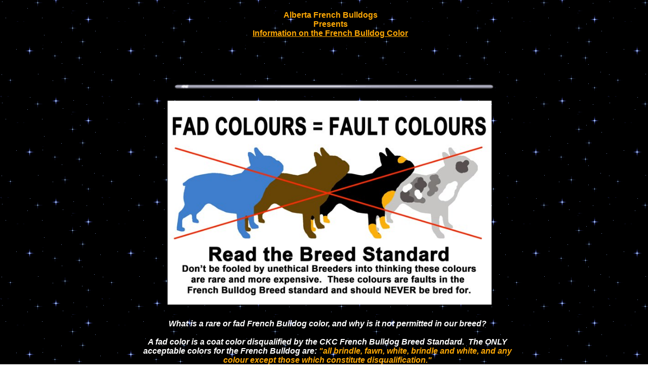

--- FILE ---
content_type: text/html
request_url: http://www.albertafrenchbulldogs.com/colors.html
body_size: 2503
content:
<!DOCTYPE HTML PUBLIC "-//W3C//DTD HTML 4.01 Transitional//EN">
<html>
	<head>
		<!-- <hs:metatags> -->
		<meta http-equiv="Content-Type" content="text/html; charset=ISO-8859-1">
		<meta name="generator" content="Homestead SiteBuilder">
		<meta http-equiv="imagetoolbar" content="no">
		<meta http-equiv="imagetoolbar" content="false">
		<!-- </hs:metatags> -->
		
		<!-- <hs:title> -->
		<title>Taylor Ranch Kennels</title>
		<!-- </hs:title> -->
		<script type="text/javascript">
			<!--
						function reDo() {
						        top.location.reload();
						}
						if (navigator.appName == 'Netscape' && parseInt(navigator.appVersion) < 5) {
						        top.onresize = reDo;
						}
						dom=document.getElementById
					//-->
		</script>
		<script type="text/javascript">
			<!--
							  
						
  var strRelativePagePath = "colors.html".toLowerCase();
  
						
  var strRelativePathToRoot = "";
  



						//-->
		</script>
		<link rel="stylesheet" href="http://www.homestead.com/~media/elements/Text/font_styles_ns4.css" type="text/css">
		<style type="text/css">
			@import url(http://www.homestead.com/~media/elements/Text/font_styles.css);
			div.lpxcenterpageouter { text-align: center; position: absolute; top: 0px; left: 0px; width: 100% }
			div.lpxcenterpageinner { position: relative; margin: 0 auto; text-align: left; width: 759px; }
		</style>
		
		<STYLE type="text/css">
			<!--
							.navBackgroundNavigation1 { background-image:url('/~media/elements/LayoutClipart/../LayoutClipart/Buttons/Black_Button.gif'); background-position: center; background-repeat:no-repeat }
							.navBackgroundSelectedNavigation1 { background-image:url('/~media/elements/LayoutClipart/../LayoutClipart/Buttons/Black_Button_2.gif'); background-position: center; background-repeat:no-repeat }
						-->
		</STYLE>
	</head>
	<body bgcolor="#ffffff" link="#ffffff" vlink="#0066ff" alink="#0066ff" onload="" background="starry-back.gif" id="element1" onunload="" scroll="auto">
		<noscript>
			<img height="40" width="373" border="0" alt="" src="http://www.homestead.com/~media/elements/shared/javascript_disabled.gif">
		</noscript>
		<div class="lpxcenterpageouter"><div class="lpxcenterpageinner"><!-- <hs:element3> --><div id="element3" style="position: absolute; top: 21px; left: 74px; width: 636px; height: 96px; z-index: 0;"><div align="center"><font face="Helvetica, Arial, sans-serif" color="#FCA705" class="size22 Helvetica22"><b>Alberta French Bulldogs</b><br></font></div><div align="center"><font face="Helvetica, Arial, sans-serif" color="#FCA705" class="size22 Helvetica22"><b>Presents</b><br></font></div><div align="center"><font face="Helvetica, Arial, sans-serif" color="#FCA705" class="size22 Helvetica22"><u><b>Information on the French Bulldog Color</b></u><br></font></div></div><!-- </hs:element3> --><!-- <hs:element4> --><div id="element4" style="position: absolute; top: 160px; left: 83px; width: 633px; height: 23px; z-index: 1;"><img height="23" width="633" alt="" src="bar_flare_md_blk.gif"></div><!-- </hs:element4> --><!-- <hs:element27> --><div id="element27" style="position: absolute; top: 631px; left: 13px; width: 746px; height: 870px; z-index: 2;"><div align="center"><font face="Helvetica, Arial, sans-serif" color="#FFFFFF" class="size20 Helvetica20"><b><i>What is a rare or fad French Bulldog color, and why is it not permitted in our breed?</i></b><br></font></div><div align="center"><font face="Helvetica, Arial, sans-serif" color="#FFFFFF" class="size20 Helvetica20"><b><i></i></b><br></font></div><div align="center"><font face="Helvetica, Arial, sans-serif" color="#FFFFFF" class="size20 Helvetica20"><b><i>A fad color is a coat color disqualified by the CKC French Bulldog Breed Standard.&#160; The ONLY acceptable colors for the French Bulldog are: </i></b></font><font face="Helvetica, Arial, sans-serif" color="#FCA705" class="size20 Helvetica20"><b><i>&quot;all brindle, fawn, white, brindle and white, and any colour except those which constitute disqualification.&quot;</i></b></font><font face="Helvetica, Arial, sans-serif" color="#FFFFFF" class="size14 Helvetica14"><b><i> </i></b><br></font></div><div align="center"><font face="Helvetica, Arial, sans-serif" color="#FFFFFF" class="size20 Helvetica20"><b><i></i></b><br></font></div><div align="center"><font face="Helvetica, Arial, sans-serif" color="#FFFFFF" class="size20 Helvetica20"><b><i>Some of these fad colors are blue, liver, mouse, and black/tan.These colors are also often referred to as rare colors, so that they can be sold at over inflated prices. </i></b><br></font></div><div align="center"><font face="Helvetica, Arial, sans-serif" color="#FFFFFF" class="size20 Helvetica20"><b><i>A reputable and responsible Frenchie breeder should only breed dogs conforming to his or her country&#8217;s parent club French Bulldog Breed Standard.</i></b><br></font></div><div align="center"><font face="Helvetica, Arial, sans-serif" color="#FCA705" class="size20 Helvetica20"><u><b><i>No responsible breeder would breed against their breed standard.</i></b></u><br></font></div><div align="center"><font face="Helvetica, Arial, sans-serif" color="#FFFFFF" class="size20 Helvetica20"><b><i></i></b><br></font></div><div align="center"><font face="Helvetica, Arial, sans-serif" color="#FFFFFF" class="size20 Helvetica20"><b><i>The issue of fad colors needs to be addressed in order to:</i></b><br></font></div><div align="center"><font face="Helvetica, Arial, sans-serif" color="#FFFFFF" class="size20 Helvetica20"><b><i>&#8226;educate and protect the dog-buying public,</i></b><br></font></div><div align="center"><font face="Helvetica, Arial, sans-serif" color="#FFFFFF" class="size20 Helvetica20"><b><i>&#8226;preserve our breed standard,</i></b><br></font></div><div align="center"><font face="Helvetica, Arial, sans-serif" color="#FFFFFF" class="size20 Helvetica20"><b><i>&#8226;protect the work of the many outstanding and responsible breeders who adhere to our breed standard.</i></b><br></font></div><div align="center"><font face="Helvetica, Arial, sans-serif" color="#FFFFFF" class="size20 Helvetica20"><b><i></i></b><br></font></div><div align="center"><font face="Helvetica, Arial, sans-serif" color="#FFFFFF" class="size20 Helvetica20"><b><i>Those irresponsible breeders who breed for and advertise rare colors are intentionally spreading unacceptable color genes through the gene pool and causing problems for reputable breeders whose main concern is to produce quality puppies that </i></b></font><font face="Helvetica, Arial, sans-serif" color="#FFFFFF" class="size20 Helvetica20"><u><b><i>adhere to our Standard</i></b></u></font><font face="Helvetica, Arial, sans-serif" color="#FFFFFF" class="size20 Helvetica20"><b><i>.</i></b><br></font></div></div><!-- </hs:element27> --><!-- <hs:element30> --><div id="element30" style="position: absolute; top: 2400px; left: 38px; width: 690px; height: 140px; z-index: 3;"><div align="left"><SCRIPT TYPE="text/javascript" SRC="~navs/Navigation1.js"></SCRIPT> </div></div><!-- </hs:element30> --><!-- <hs:element31> --><div id="element31" style="position: absolute; top: 2355px; left: 73px; width: 633px; height: 23px; z-index: 4;"><img height="23" width="633" alt="" src="bar_flare_md_blk.gif"></div><!-- </hs:element31> --><!-- <hs:element35> --><div id="element35" style="position: absolute; top: 1533px; left: 70px; width: 630px; height: 790px; z-index: 5;"><img height="790" width="630" alt="" src="fbdca-akc-coat-colors1.jpg"></div><!-- </hs:element35> --><!-- <hs:element36> --><div id="element36" style="position: absolute; top: 1545px; left: 80px; width: 300px; height: 20px; z-index: 6;"><div><font face="Helvetica, Arial, sans-serif" color="#FCA705" class="size9 Helvetica9">Image Courtesy of French Bulldog Club of America.<br></font></div></div><!-- </hs:element36> --><!-- <hs:element37> --><div id="element37" style="position: absolute; top: 199px; left: 70px; width: 640px; height: 403px; z-index: 7;"><img height="403" width="640" alt="" src="24436_498828240169823_596110972_n.jpg"></div><!-- </hs:element37> --></div></div>
		<!-- <hs:realtracker> -->
		<script type="text/javascript">
			var user='1761356755',pp='colors',
			to=-360,cl=1,id='',r='http://web4.realtracker.com/';
		</script>
		<script src="/~site/Scripts_ExternalRedirect/ExternalRedirect.dll?CMD=CMDGetJavaScript&amp;H_SITEID=RTK3&amp;H_AltURL=%2f%7esite%2fRealTracker%2fibc90006.js&amp;HSGOTOURL=http%3a%2f%2fweb4.realtracker.com%2fnetpoll%2fjs%2fibc90006.js" type="text/javascript">
		</script>
		<noscript>
			<img height="1" width="1" border="0" alt="" src="/~site/Scripts_ExternalRedirect/ExternalRedirect.dll?CMD=CMDGetGif&amp;H_SITEID=RTK4&amp;H_AltURL=%2f%7esite%2ftp.gif&amp;H_HSGOTOURL=http%3a%2f%2fweb4.realtracker.com%2fnetpoll%2fimulti.asp%3fuser%3d1761356755%26pn%3d90006%26pp%3dcolors%26js%3d0%26b%3d0%26to%3d-360">
		</noscript>
		<!-- </hs:realtracker> -->
	</body>
</html>


--- FILE ---
content_type: application/javascript
request_url: http://www.albertafrenchbulldogs.com/~navs/Navigation1.js
body_size: 4659
content:
var nav_Navigation1 = new Object();

nav_Navigation1.tabCategory="basic";
nav_Navigation1.holidayButton="Christmas_Ornaments";
nav_Navigation1.mouseoverEffect="true";
nav_Navigation1.modernButton="Basic_Black";
nav_Navigation1.mouseoverBold="false";
nav_Navigation1.textColor="#FFFFFF";
nav_Navigation1.mouseoverBgcolor="";
nav_Navigation1.accentType="none";
nav_Navigation1.hasLinks="true";
nav_Navigation1.bold="true";
nav_Navigation1.mouseoverTextcolor="#B91806";
nav_Navigation1.lineWidth="2";
nav_Navigation1.type="Navigation";
nav_Navigation1.accentColor="Black";
nav_Navigation1.mouseoverUnderline="false";
nav_Navigation1.selectedEffect="true";
nav_Navigation1.basicTab="White";
nav_Navigation1.simpleButton="Autumn_Leaves";
nav_Navigation1.justification="center";
nav_Navigation1.localPreview="true";
nav_Navigation1.selectedUnderline="false";
nav_Navigation1.orientation="horizontal";
nav_Navigation1.lineColor="#000000";
nav_Navigation1.imageHeight="40";
nav_Navigation1.buttonCategory="modern";
nav_Navigation1.squareTab="Camel";
nav_Navigation1.dirty="false";
nav_Navigation1.selectedItalic="false";
nav_Navigation1.navID="nav_Navigation1";
nav_Navigation1.background="";
nav_Navigation1.importedImageSelected="";
nav_Navigation1.texturedButton="Brick";
nav_Navigation1.textFont="Helvetica";
nav_Navigation1.imageWidth="165";
nav_Navigation1.selectedBold="false";
nav_Navigation1.accentStyle="Arrow";
nav_Navigation1.numLinks="9";
nav_Navigation1.mouseoverItalic="false";
nav_Navigation1.underline="false";
nav_Navigation1.verticalSpacing="10";
nav_Navigation1.horizontalWrap="4";
nav_Navigation1.funButton="Arts_and_Crafts";
nav_Navigation1.style="buttons";
nav_Navigation1.basicButton="Gray";
nav_Navigation1.selectedBgcolor="";
nav_Navigation1.importedImageMouseOver="";
nav_Navigation1.graphicSelected="true";
nav_Navigation1.shinyButton="Shiny_Aqua";
nav_Navigation1.border="";
nav_Navigation1.version="5";
nav_Navigation1.sophisticatedButton="Antique";
nav_Navigation1.selectedTextcolor="#B91806";
nav_Navigation1.horizontalSpacing="10";
nav_Navigation1.graphicMouseover="true";
nav_Navigation1.importedImage="";
nav_Navigation1.italic="true";
nav_Navigation1.brightButton="Chicky";
nav_Navigation1.darkButton="Basic_Black";
nav_Navigation1.textSize="10";

nav_Navigation1.navName = "Navigation1";
nav_Navigation1.imagePath = "/~media/elements/LayoutClipart/../LayoutClipart/Buttons/Black_Button.gif";
nav_Navigation1.selectedImagePath = "/~media/elements/LayoutClipart/../LayoutClipart/Buttons/Black_Button_2.gif";
nav_Navigation1.mouseOverImagePath = "/~media/elements/LayoutClipart/../LayoutClipart/Buttons/Black_Button_2.gif";
nav_Navigation1.imageWidth = "165";
nav_Navigation1.imageHeight = "40";
nav_Navigation1.fontClass = "size10 Helvetica10";
nav_Navigation1.fontFace = "Helvetica, Arial, sans-serif";


var baseHref = '';
// this will only work if getElementsByTagName works
if (document.getElementsByTagName)
{
    // this will only work if we can find a base tag
    var base = document.getElementsByTagName('base');
    // Verify that the base object exists
    if (base && base.length > 0)
    {
        // if you don't specify a base href, href comes back as undefined
        if (base[0].href != undefined)
        {
            // get the base href
            baseHref = base[0].href;
            // add a trailing slash if base href doesn't already have one
            if (baseHref != '' && baseHref.charAt(baseHref.length - 1) != '/')
            {
                baseHref += '/';
            }
        }
    }
}


nav_Navigation1.links=new Array(9);
var nav_Navigation1_Link1 = new Object();
nav_Navigation1_Link1.type = "existing";
nav_Navigation1_Link1.displayName = "Home";
nav_Navigation1_Link1.linkWindow = "_self";
nav_Navigation1_Link1.linkValue = "index.html";
nav_Navigation1_Link1.linkIndex = "1";
nav_Navigation1.links[0] = nav_Navigation1_Link1;
var nav_Navigation1_Link2 = new Object();
nav_Navigation1_Link2.type = "existing";
nav_Navigation1_Link2.displayName = "Our Girls";
nav_Navigation1_Link2.linkWindow = "_self";
nav_Navigation1_Link2.linkValue = "girls.html";
nav_Navigation1_Link2.linkIndex = "2";
nav_Navigation1.links[1] = nav_Navigation1_Link2;
var nav_Navigation1_Link3 = new Object();
nav_Navigation1_Link3.type = "existing";
nav_Navigation1_Link3.displayName = "Our Boys";
nav_Navigation1_Link3.linkWindow = "_self";
nav_Navigation1_Link3.linkValue = "boys.html";
nav_Navigation1_Link3.linkIndex = "3";
nav_Navigation1.links[2] = nav_Navigation1_Link3;
var nav_Navigation1_Link4 = new Object();
nav_Navigation1_Link4.type = "existing";
nav_Navigation1_Link4.displayName = "Available";
nav_Navigation1_Link4.linkWindow = "_self";
nav_Navigation1_Link4.linkValue = "available.html";
nav_Navigation1_Link4.linkIndex = "4";
nav_Navigation1.links[3] = nav_Navigation1_Link4;
var nav_Navigation1_Link5 = new Object();
nav_Navigation1_Link5.type = "existing";
nav_Navigation1_Link5.displayName = "Past Frenchies";
nav_Navigation1_Link5.linkWindow = "_self";
nav_Navigation1_Link5.linkValue = "past.html";
nav_Navigation1_Link5.linkIndex = "5";
nav_Navigation1.links[4] = nav_Navigation1_Link5;
var nav_Navigation1_Link6 = new Object();
nav_Navigation1_Link6.type = "existing";
nav_Navigation1_Link6.displayName = "Taylor Ranch History";
nav_Navigation1_Link6.linkWindow = "_self";
nav_Navigation1_Link6.linkValue = "taylorranch.html";
nav_Navigation1_Link6.linkIndex = "6";
nav_Navigation1.links[5] = nav_Navigation1_Link6;
var nav_Navigation1_Link7 = new Object();
nav_Navigation1_Link7.type = "existing";
nav_Navigation1_Link7.displayName = "Standard";
nav_Navigation1_Link7.linkWindow = "_self";
nav_Navigation1_Link7.linkValue = "standard.html";
nav_Navigation1_Link7.linkIndex = "7";
nav_Navigation1.links[6] = nav_Navigation1_Link7;
var nav_Navigation1_Link8 = new Object();
nav_Navigation1_Link8.type = "existing";
nav_Navigation1_Link8.displayName = "Know Your Colors";
nav_Navigation1_Link8.linkWindow = "_self";
nav_Navigation1_Link8.linkValue = "colors.html";
nav_Navigation1_Link8.linkIndex = "8";
nav_Navigation1.links[7] = nav_Navigation1_Link8;
var nav_Navigation1_Link9 = new Object();
nav_Navigation1_Link9.type = "email";
nav_Navigation1_Link9.displayName = "Email Us";
nav_Navigation1_Link9.linkWindow = "_self";
nav_Navigation1_Link9.linkValue = "mailto:taylorranchkennels@gmail.com";
nav_Navigation1_Link9.linkIndex = "9";
nav_Navigation1.links[8] = nav_Navigation1_Link9;
function mouseOn(tdElement, newBackgroundImage)
{
	if(tdElement != null) {
		tdElement.style.backgroundImage = 'url(' + escapeScript(newBackgroundImage) + ')';
	}
}

function mouseOff(tdElement, newBackgroundImage)
{
	if(tdElement != null) {
		tdElement.style.backgroundImage = 'url(' + escapeScript(newBackgroundImage) + ')';
	}
}

function doMouseChange(Navigation,tdElement,linkIndex,bisMouseOver) {
	if (Navigation.mouseoverEffect != 'true') {
		return;
	}
	var link = Navigation.links[linkIndex-1];
	var bIsCurrentPage = isCurrentPage(link);
	if ((Navigation.graphicSelected == 'true' || Navigation.selectedTextcolor)
			&& bIsCurrentPage && 'true' == Navigation.selectedEffect) {
		return;
	}
	
	var fontElement = getLinkFontElement(tdElement);
	
	if(fontElement != null) {
		doFontChange(Navigation,fontElement,bIsCurrentPage,bisMouseOver);
	}
	
	if (Navigation.graphicMouseover == 'true') {
		if (bisMouseOver) {
			mouseOn(tdElement,escapeHtmlInlineScript(Navigation.mouseOverImagePath));
		} else {
			mouseOff(tdElement, escapeHtmlInlineScript(Navigation.imagePath));
		}
	}
}
function addStyle(Navigation, Link,tdElement) {
	if(tdElement == null) {
		return;
	}
	var strImg = Navigation.imagePath;
	var strFontColor = Navigation.textColor;
	if ('true' == Navigation.selectedEffect) {
		if (Navigation.graphicSelected == 'true') {
			strImg = Navigation.selectedImagePath;
		}
		if (Navigation.selectedTextcolor) {
			strFontColor = Navigation.selectedTextcolor;
		}
	}
	var strImgUrl = "url('"+escapeHtmlInlineScript(strImg)+"')";
	tdElement.style.backgroundImage=strImgUrl;
	var fontElement = getLinkFontElement(tdElement);
	if (fontElement != null) {
		fontElement.style.color = strFontColor;
		if ('true' == Navigation.selectedEffect) {
			if ('true' == Navigation.selectedBold) {
				fontElement.style.fontWeight = "bold";
			}
			if ('true' == Navigation.selectedItalic) {
				fontElement.style.fontStyle = "italic";
			}
			if ('true' == Navigation.selectedUnderline) {
				fontElement.style.textDecoration = "underline";
			}
		}
	}
}
// Combined escape html and javascript
function escapeHtmlInlineScript(s, escapeSingleQuotes, escapeDoubleQuotes){
	return htmlEncode(escapeScript(s, escapeSingleQuotes, escapeDoubleQuotes));
}

function htmlEncode(s){
	if (typeof(s) != "string") return "";
	
	var result = "";
	for (var i = 0; i < s.length; i++) {
		var ch = s.charAt(i);
		switch (ch) {
		case '<':
			result += "&lt;";
			break;
		case '>':
			result += "&gt;";
			break;
		case '&':
			result += "&amp;";
			break;
		case '"':
			result += "&quot;";
			break;
		case "'":
			result += "&#39;";
			break;
		default:
			result += ch;
		}
	}
	return result;
}

/* escapes slashes and quotes. the default is to escape quotes,
 * but this can be turned off.
 * this function is used for javascript and also for escaping urls
 * within background-image css.	 
 */
function escapeScript(s, escapeSingleQuotes, escapeDoubleQuotes){
	if (typeof(s) != "string") return "";
	
	var result = "";
	for (var i = 0; i < s.length; i++) {
		var ch = s.charAt(i);
		switch (ch) {
		case '\'':
			if (escapeSingleQuotes == null || escapeSingleQuotes)
				result += "\\\'";
			break;
		case '\"':
			if (escapeDoubleQuotes == null || escapeDoubleQuotes)
				result += "\\\"";
			break;
		case '\\':
			result += "\\\\";
			break;
		default:
			result += ch;
		}
	}
	return result;
}

//
// This .js file includes utility functions used by both graphical and text navs
// in their rendering.  User pages including a nav element will import this file, along
// with TextNavigation.js and GraphicNavigation.js.  The functions within will
// be called by the [navname].js file generated at publish time.

function fixLinkValue(Link)
{
	if(Link.type!='existing')
	{
		return Link.linkValue;
	}
	else
	{
		return baseHref + strRelativePathToRoot + Link.linkValue;
	}
}

function isCurrentPage(Link)
{
	if(Link.type!='existing')
	{
		return false;
	}
	var strLinkValue = Link.linkValue.toLowerCase();
	return (strRelativePagePath == strLinkValue);
}

function toggleOnMouseChange(fontElement,newColor, bold, underline, italic)
{
	if(fontElement == null) {
		return;
	}
	if(newColor)
	{
		fontElement.style.color=newColor;
	}
	fontElement.style.fontWeight = (bold=='true' ? 'bold' : 'normal');
	fontElement.style.textDecoration = (underline=='true' ? 'underline' : 'none');
	fontElement.style.fontStyle = (italic=='true' ? 'italic' : 'normal');

}

function doFontChange(Navigation,fontElement,bIsCurrentPage,bisMouseOver) {
	if(fontElement == null) {
		return;
	}
	var textColor;
	var baseTextColor = Navigation.textColor;
	var bold;
	var baseBold = Navigation.bold;
	var underline;
	var baseUnderline = Navigation.underline;
	var italic;
	var baseItalic = Navigation.italic;
	if (bIsCurrentPage && 'true' == Navigation.selectedEffect) {
		textColor = Navigation.selectedTextcolor ? Navigation.selectedTextcolor
				: (Navigation.mouseoverTextColor ? Navigation.mouseoverTextcolor
						: Navigation.textColor);
		baseTextColor = Navigation.selectedTextcolor ? Navigation.selectedTextcolor
				: Navigation.textColor;
		baseBold = bold = Navigation.selectedBold;
		baseUnderline = underline = Navigation.selectedUnderline;
		baseItalic = italic = Navigation.selectedItalic;
	} else {
		textColor = Navigation.mouseoverTextcolor ? Navigation.mouseoverTextcolor
				: Navigation.textColor;
		bold = Navigation.mouseoverBold;
		underline = Navigation.mouseoverUnderline;
		italic = Navigation.mouseoverItalic;
	}
	
	if(bisMouseOver) {
		toggleOnMouseChange(fontElement,textColor,bold,underline,italic);
	} else {
		toggleOnMouseChange(fontElement,baseTextColor,baseBold,baseUnderline,baseItalic);
	}
	

}

function addMouseAndStyleSupportNavigation1(Navigation,navTbId) {
	var startNode;

	if(typeof(nav_element_id) != 'undefined' && document.getElementById(nav_element_id) != null) {
		startNode = document.getElementById(nav_element_id);
			
	} else if(navTbId != null) {
		startNode = document.getElementById(navTbId);
			
	}
	
	if(startNode != null) {
	  searchForCurrentPageTd(Navigation,startNode);
	}
	

}

function searchForCurrentPageTd(Navigation,startNode) {
	
	if(startNode.childNodes != null) {
		for(var i=0;i<startNode.childNodes.length;i++){
			if(addStyleForCurrentPageTd(Navigation,startNode.childNodes[i])){
			   return;	
			} else {
			   searchForCurrentPageTd(Navigation,startNode.childNodes[i]);
			}
		}
	}

}

function addStyleForCurrentPageTd(Navigation,currentNode) {
	if(Navigation.orientation == 'horizontal') {
		if(currentNode.tagName == 'TD' && currentNode.id != '' && currentNode.id.indexOf(Navigation.navName+navTDLinkPart) != -1){
			var currentTDIdPrefix = Navigation.navName+navTDLinkPart;
			var linkId = currentNode.id.substring(currentTDIdPrefix.length,currentNode.id.length);
			if(isCurrentPage(Navigation.links[linkId-1]) == true) {
				addStyle(Navigation, Navigation.links[linkId-1],currentNode);
				return true;
			}
		}
	} else {
		if(currentNode.tagName == 'TR' && currentNode.id != '' && currentNode.id.indexOf(navTRLinkPrefix) != -1){	
			var currentTRIdPrefix = navTRLinkPrefix+Navigation.navName;
			var linkId = currentNode.id.substring(currentTRIdPrefix.length,currentNode.id.length);
			if(isCurrentPage(Navigation.links[linkId-1]) == true && currentNode.childNodes != null) {
				var currentPageTd;
				for(var i=0;currentNode.childNodes.length;i++) {
					if(typeof(currentNode.childNodes[i].tagName) != 'undefined' && currentNode.childNodes[i].tagName == 'TD' && currentNode.childNodes[i].id.indexOf(Navigation.navName+navTDLinkPart) != -1) {
						currentPageTd = currentNode.childNodes[i];
						addStyle(Navigation, Navigation.links[linkId - 1],currentPageTd,currentNode);
						return true;
					}
				}
			}
		}
	}
	return false;
}

function getChildElementFromTree(startNode,nodesToTraverse) {
	var currentChildNode = startNode;
	
	for(var n= 0;n<nodesToTraverse.length;n++) {
		currentChildNode = getMatchingChildByTag(currentChildNode.childNodes,nodesToTraverse[n]);
	}
	
	return currentChildNode;
}


function getMatchingChildByTag(childNodes,tagName) {
	var child;
	for(var i=0;childNodes.length;i++) {
		if(childNodes[i].tagName == tagName) {
			child = childNodes[i];
			break;
		}
	}
	return child;
}
function getLinkFontElement(tdElement){
	var fontElement;
	var aElement = getChildElementFromTree(tdElement,['A']);
	for(var i=0;i < aElement.childNodes.length;i++) {
		if(aElement.childNodes[i].tagName == 'DIV') {
		 	fontElement = getChildElementFromTree(aElement.childNodes[i],['FONT']);
		 	break;
		} else if(aElement.childNodes[i].tagName == 'FONT'){
		 	fontElement = 	aElement.childNodes[i];
		 	break;
		}
	
	}
	return fontElement;
}



	if(typeof(navTRLinkPrefix) == 'undefined') {
		navTRLinkPrefix = 'vNavTR_Link_';
	}
	if(typeof(navTDLinkPart) == 'undefined') {
		navTDLinkPart = '_Link';
	}
	if(document.getElementById('nav_version') == null) {
	if (typeof(navTBSuffix) == 'undefined') {
	navTBSuffix = 0;
	} else {navTBSuffix++;}
		document.write('<TABLE ID="ntb'+navTBSuffix+'"  border=\"0\" cellspacing=\"0\" cellpadding=\"0\"><TR ALIGN=\"CENTER\" VALIGN=\"MIDDLE\"><TD><TABLE BORDER=\"0\" CELLSPACING=\"0\" CELLPADDING=\"0\"><TR><TD NOWRAP HEIGHT=\"40\" ALIGN=\"center\" VALIGN=\"MIDDLE\" id=\"Navigation1_Link1\" style=\"cursor: pointer;cursor: hand;color:#FFFFFF;background-image:url(\/~media\/elements\/LayoutClipart\/..\/LayoutClipart\/Buttons\/Black_Button.gif);background-repeat:no-repeat;background-position:center;font-weight: bold;font-style: italic;\"  onmouseover=\"doMouseChange(nav_Navigation1,this,\'1\',true);\" onmouseout=\"doMouseChange(nav_Navigation1,this,\'1\',false);\"><A HREF=\"\/index.html\" TARGET=\"_self\" STYLE=\"text-decoration:none;vertical-align:middle;\" NAME=\"Home\"><DIV  STYLE=\"width:165px;height:40px;cursor: pointer;cursor: hand;\"><FONT ID=\"Navigation1_f1\" FACE=\"Helvetica, Arial, sans-serif\" CLASS=\"size10 Helvetica10\" STYLE=\"vertical-align:middle;color:#FFFFFF;line-height:40px;\">Home<\/FONT><\/DIV><\/A><\/TD><TD WIDTH=\"10\"><IMG style=\"display: block;\" SRC=\"\/tp.gif\" WIDTH=\"10\" HEIGHT=\"1\" BORDER=\"0\" ALT=\"\"><\/TD><TD NOWRAP HEIGHT=\"40\" ALIGN=\"center\" VALIGN=\"MIDDLE\" id=\"Navigation1_Link2\" style=\"cursor: pointer;cursor: hand;color:#FFFFFF;background-image:url(\/~media\/elements\/LayoutClipart\/..\/LayoutClipart\/Buttons\/Black_Button.gif);background-repeat:no-repeat;background-position:center;font-weight: bold;font-style: italic;\"  onmouseover=\"doMouseChange(nav_Navigation1,this,\'2\',true);\" onmouseout=\"doMouseChange(nav_Navigation1,this,\'2\',false);\"><A HREF=\"\/girls.html\" TARGET=\"_self\" STYLE=\"text-decoration:none;vertical-align:middle;\" NAME=\"Our Girls\"><DIV  STYLE=\"width:165px;height:40px;cursor: pointer;cursor: hand;\"><FONT ID=\"Navigation1_f2\" FACE=\"Helvetica, Arial, sans-serif\" CLASS=\"size10 Helvetica10\" STYLE=\"vertical-align:middle;color:#FFFFFF;line-height:40px;\">Our&nbsp;Girls<\/FONT><\/DIV><\/A><\/TD><TD WIDTH=\"10\"><IMG style=\"display: block;\" SRC=\"\/tp.gif\" WIDTH=\"10\" HEIGHT=\"1\" BORDER=\"0\" ALT=\"\"><\/TD><TD NOWRAP HEIGHT=\"40\" ALIGN=\"center\" VALIGN=\"MIDDLE\" id=\"Navigation1_Link3\" style=\"cursor: pointer;cursor: hand;color:#FFFFFF;background-image:url(\/~media\/elements\/LayoutClipart\/..\/LayoutClipart\/Buttons\/Black_Button.gif);background-repeat:no-repeat;background-position:center;font-weight: bold;font-style: italic;\"  onmouseover=\"doMouseChange(nav_Navigation1,this,\'3\',true);\" onmouseout=\"doMouseChange(nav_Navigation1,this,\'3\',false);\"><A HREF=\"\/boys.html\" TARGET=\"_self\" STYLE=\"text-decoration:none;vertical-align:middle;\" NAME=\"Our Boys\"><DIV  STYLE=\"width:165px;height:40px;cursor: pointer;cursor: hand;\"><FONT ID=\"Navigation1_f3\" FACE=\"Helvetica, Arial, sans-serif\" CLASS=\"size10 Helvetica10\" STYLE=\"vertical-align:middle;color:#FFFFFF;line-height:40px;\">Our&nbsp;Boys<\/FONT><\/DIV><\/A><\/TD><TD WIDTH=\"10\"><IMG style=\"display: block;\" SRC=\"\/tp.gif\" WIDTH=\"10\" HEIGHT=\"1\" BORDER=\"0\" ALT=\"\"><\/TD><TD NOWRAP HEIGHT=\"40\" ALIGN=\"center\" VALIGN=\"MIDDLE\" id=\"Navigation1_Link4\" style=\"cursor: pointer;cursor: hand;color:#FFFFFF;background-image:url(\/~media\/elements\/LayoutClipart\/..\/LayoutClipart\/Buttons\/Black_Button.gif);background-repeat:no-repeat;background-position:center;font-weight: bold;font-style: italic;\"  onmouseover=\"doMouseChange(nav_Navigation1,this,\'4\',true);\" onmouseout=\"doMouseChange(nav_Navigation1,this,\'4\',false);\"><A HREF=\"\/available.html\" TARGET=\"_self\" STYLE=\"text-decoration:none;vertical-align:middle;\" NAME=\"Available\"><DIV  STYLE=\"width:165px;height:40px;cursor: pointer;cursor: hand;\"><FONT ID=\"Navigation1_f4\" FACE=\"Helvetica, Arial, sans-serif\" CLASS=\"size10 Helvetica10\" STYLE=\"vertical-align:middle;color:#FFFFFF;line-height:40px;\">Available<\/FONT><\/DIV><\/A><\/TD><\/TR><\/TABLE><\/TD><\/TR><TR><TD><IMG style=\"display: block;\" SRC=\"\/tp.gif\" HEIGHT=\"10\" WIDTH=\"1\" BORDER=\"0\" ALT=\"\"><\/TD><\/TR><TR ALIGN=\"CENTER\" VALIGN=\"MIDDLE\"><TD><TABLE BORDER=\"0\" CELLSPACING=\"0\" CELLPADDING=\"0\"><TR><TD NOWRAP HEIGHT=\"40\" ALIGN=\"center\" VALIGN=\"MIDDLE\" id=\"Navigation1_Link5\" style=\"cursor: pointer;cursor: hand;color:#FFFFFF;background-image:url(\/~media\/elements\/LayoutClipart\/..\/LayoutClipart\/Buttons\/Black_Button.gif);background-repeat:no-repeat;background-position:center;font-weight: bold;font-style: italic;\"  onmouseover=\"doMouseChange(nav_Navigation1,this,\'5\',true);\" onmouseout=\"doMouseChange(nav_Navigation1,this,\'5\',false);\"><A HREF=\"\/past.html\" TARGET=\"_self\" STYLE=\"text-decoration:none;vertical-align:middle;\" NAME=\"Past Frenchies\"><DIV  STYLE=\"width:165px;height:40px;cursor: pointer;cursor: hand;\"><FONT ID=\"Navigation1_f5\" FACE=\"Helvetica, Arial, sans-serif\" CLASS=\"size10 Helvetica10\" STYLE=\"vertical-align:middle;color:#FFFFFF;line-height:40px;\">Past&nbsp;Frenchies<\/FONT><\/DIV><\/A><\/TD><TD WIDTH=\"10\"><IMG style=\"display: block;\" SRC=\"\/tp.gif\" WIDTH=\"10\" HEIGHT=\"1\" BORDER=\"0\" ALT=\"\"><\/TD><TD NOWRAP HEIGHT=\"40\" ALIGN=\"center\" VALIGN=\"MIDDLE\" id=\"Navigation1_Link6\" style=\"cursor: pointer;cursor: hand;color:#FFFFFF;background-image:url(\/~media\/elements\/LayoutClipart\/..\/LayoutClipart\/Buttons\/Black_Button.gif);background-repeat:no-repeat;background-position:center;font-weight: bold;font-style: italic;\"  onmouseover=\"doMouseChange(nav_Navigation1,this,\'6\',true);\" onmouseout=\"doMouseChange(nav_Navigation1,this,\'6\',false);\"><A HREF=\"\/taylorranch.html\" TARGET=\"_self\" STYLE=\"text-decoration:none;vertical-align:middle;\" NAME=\"Taylor Ranch History\"><DIV  STYLE=\"width:165px;height:40px;cursor: pointer;cursor: hand;\"><FONT ID=\"Navigation1_f6\" FACE=\"Helvetica, Arial, sans-serif\" CLASS=\"size10 Helvetica10\" STYLE=\"vertical-align:middle;color:#FFFFFF;line-height:40px;\">Taylor&nbsp;Ranch&nbsp;History<\/FONT><\/DIV><\/A><\/TD><TD WIDTH=\"10\"><IMG style=\"display: block;\" SRC=\"\/tp.gif\" WIDTH=\"10\" HEIGHT=\"1\" BORDER=\"0\" ALT=\"\"><\/TD><TD NOWRAP HEIGHT=\"40\" ALIGN=\"center\" VALIGN=\"MIDDLE\" id=\"Navigation1_Link7\" style=\"cursor: pointer;cursor: hand;color:#FFFFFF;background-image:url(\/~media\/elements\/LayoutClipart\/..\/LayoutClipart\/Buttons\/Black_Button.gif);background-repeat:no-repeat;background-position:center;font-weight: bold;font-style: italic;\"  onmouseover=\"doMouseChange(nav_Navigation1,this,\'7\',true);\" onmouseout=\"doMouseChange(nav_Navigation1,this,\'7\',false);\"><A HREF=\"\/standard.html\" TARGET=\"_self\" STYLE=\"text-decoration:none;vertical-align:middle;\" NAME=\"Standard\"><DIV  STYLE=\"width:165px;height:40px;cursor: pointer;cursor: hand;\"><FONT ID=\"Navigation1_f7\" FACE=\"Helvetica, Arial, sans-serif\" CLASS=\"size10 Helvetica10\" STYLE=\"vertical-align:middle;color:#FFFFFF;line-height:40px;\">Standard<\/FONT><\/DIV><\/A><\/TD><TD WIDTH=\"10\"><IMG style=\"display: block;\" SRC=\"\/tp.gif\" WIDTH=\"10\" HEIGHT=\"1\" BORDER=\"0\" ALT=\"\"><\/TD><TD NOWRAP HEIGHT=\"40\" ALIGN=\"center\" VALIGN=\"MIDDLE\" id=\"Navigation1_Link8\" style=\"cursor: pointer;cursor: hand;color:#FFFFFF;background-image:url(\/~media\/elements\/LayoutClipart\/..\/LayoutClipart\/Buttons\/Black_Button.gif);background-repeat:no-repeat;background-position:center;font-weight: bold;font-style: italic;\"  onmouseover=\"doMouseChange(nav_Navigation1,this,\'8\',true);\" onmouseout=\"doMouseChange(nav_Navigation1,this,\'8\',false);\"><A HREF=\"\/colors.html\" TARGET=\"_self\" STYLE=\"text-decoration:none;vertical-align:middle;\" NAME=\"Know Your Colors\"><DIV  STYLE=\"width:165px;height:40px;cursor: pointer;cursor: hand;\"><FONT ID=\"Navigation1_f8\" FACE=\"Helvetica, Arial, sans-serif\" CLASS=\"size10 Helvetica10\" STYLE=\"vertical-align:middle;color:#FFFFFF;line-height:40px;\">Know&nbsp;Your&nbsp;Colors<\/FONT><\/DIV><\/A><\/TD><\/TR><\/TABLE><\/TD><\/TR><TR><TD><IMG style=\"display: block;\" SRC=\"\/tp.gif\" HEIGHT=\"10\" WIDTH=\"1\" BORDER=\"0\" ALT=\"\"><\/TD><\/TR><TR ALIGN=\"CENTER\" VALIGN=\"MIDDLE\"><TD><TABLE BORDER=\"0\" CELLSPACING=\"0\" CELLPADDING=\"0\"><TR><TD NOWRAP HEIGHT=\"40\" ALIGN=\"center\" VALIGN=\"MIDDLE\" id=\"Navigation1_Link9\" style=\"cursor: pointer;cursor: hand;color:#FFFFFF;background-image:url(\/~media\/elements\/LayoutClipart\/..\/LayoutClipart\/Buttons\/Black_Button.gif);background-repeat:no-repeat;background-position:center;font-weight: bold;font-style: italic;\"  onmouseover=\"doMouseChange(nav_Navigation1,this,\'9\',true);\" onmouseout=\"doMouseChange(nav_Navigation1,this,\'9\',false);\"><A HREF=\"mailto:taylorranchkennels@gmail.com\" TARGET=\"_self\" STYLE=\"text-decoration:none;vertical-align:middle;\" NAME=\"Email Us\"><DIV  STYLE=\"width:165px;height:40px;cursor: pointer;cursor: hand;\"><FONT ID=\"Navigation1_f9\" FACE=\"Helvetica, Arial, sans-serif\" CLASS=\"size10 Helvetica10\" STYLE=\"vertical-align:middle;color:#FFFFFF;line-height:40px;\">Email&nbsp;Us<\/FONT><\/DIV><\/A><\/TD><\/TR><\/TABLE><\/TD><\/TR><\/TABLE><script type="text/javascript">addMouseAndStyleSupportNavigation1(nav_Navigation1,"ntb'+navTBSuffix+'");'+'</scri'+'pt>');
	}

